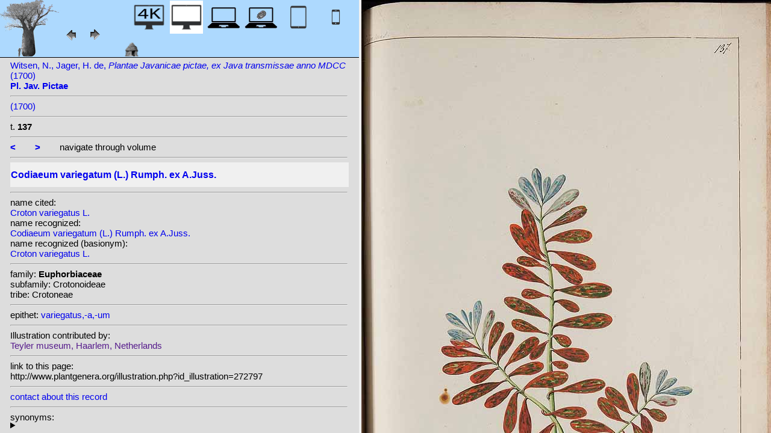

--- FILE ---
content_type: text/html; charset=UTF-8
request_url: http://plantillustrations.org/illustration.php?id_illustration=272797&id_taxon=0&mobile=0&SID=useev5k6p98fbdljak1uldra4k&language=English&thumbnails_selectable=0&selected_thumbnail=0&query_type=foliage_leaved_ornamentals&query_broad_or_restricted=broad&group=0&lay_out=0&uhd=0
body_size: 3722
content:
</html>







		

		


<!DOCTYPE html>
		<html>
			<head>
				<link rel="icon" type="image/png" sizes="16x16" href="favicon-16x16.png">
			<link rel="icon" type="image/png" sizes="32x32" href="favicon-32x32.png">
				<link href = "style_desktop_nieuw.css" rel = "stylesheet" type = "text/css">
				<meta charset="UTF-8"/>
				<meta http-equiv="Content-Language" content="nl">
				<meta name="viewport" content="width=device-width/" >
				<!--<link rel="stylesheet" media="all and (orientation:portrait)"  href="style_portrait.css" rel = "stylesheet" type = "text/css">
				<link rel="stylesheet" media="all and (orientation:landscape)" href="style_landscape.css" rel = "stylesheet" type = "text/css">-->
				
				<title>
								Codiaeum variegatum (L.) Rumph. ex A.Juss. [ Croton variegatus L.]				</title>

		<script>			
			
			function verbergInfoPanel()
			{
			var popUpPanel = document.getElementById('container_illustration_window_closed');
			popUpPanel.style.display='block';
			
			var containerLeft =  document.getElementById('container_left_desktop'); 
			containerLeft.style.display='none';
			
			var containerIllustration =  document.getElementById('container_illustration'); 
			containerIllustration.style.display='none';
			
			var toonInfoPanel   =   document.getElementById('toon_info_panel');
			toonInfoPanel.style.display='block';
			
			var fullSize = document.getElementById('full_size'); 
			fullSize.style.display='block';
			
			/*var toonText = document.getElementById('toon_text'); 
			toonText.style.display='block';*/
			
			
			}
			
			function toonInfoPanel()
			{
			var popUpPanel = document.getElementById('container_illustration_window_closed');
			popUpPanel.style.display='none';
				
			var containerLeft =  document.getElementById('container_left_desktop'); 
			    containerLeft.style.display='block';
	
			var containerIllustration = document.getElementById('container_illustration'); 
			containerIllustration.style.display='block';

			var toonInfoPanel   =   document.getElementById('toon_info_panel');
			toonInfoPanel.style.display='none';			
			
			var fullSize = document.getElementById('full_size'); 
			fullSize.style.display='none';
			
			/*var toonText = document.getElementById('toon_text'); 
			toonText.style.display='none';*/

			}
			
			/*
			function toonInfoPanel()
			{
			var popUpPanel = document.getElementById('container_illustration_window_closed');
			popUpPanel.style.display='none';
			
				
			var containerLeft =  document.getElementById('container_left'); 
			    containerLeft.style.display='block';
	
			var thumbnailInfoIllustration = document.getElementById('thumbnail_info_illustration'); 
			thumbnailInfoIllustration.style.display='block';

			var infoIllustrationLeftThumbnail   =   document.getElementById('info_illustration_left_thumbnail');
			infoIllustrationLeftThumbnail.style.display='block';			
			
			var toonInfoPanel =  document.getElementById('toon_info_panel'); 
			toonInfoPanel.style.display='block';
			
			var fullSize = document.getElementById('full_size'); 
			fullSize.style.display='none';
			
			var toonText = document.getElementById('toon_text'); 
			toonText.style.display='none';
			
			*/
			
			function toonText()
			{
			var containerText = document.getElementById('container_text');
			containerText.style.display='block';
			
			var toonInfoPanel =  document.getElementById('toon_info_panel'); 
			toonInfoPanel.style.display='none';
			
			var containerLeft =  document.getElementById('container_left'); 
			containerLeft.style.display='none';
			
			var popUpPanel = document.getElementById('container_illustration_window_closed');
			popUpPanel.style.display='none';
			
			}
			
			function getHorizontalScreenResolution()
			{
			var width = screen.width;
			}
		
		
			function getVerticalScreenResolution()
			{
			var height = screen.height;
			}
			
			function uitvergroten()
			{
			var loupeFullSize = document.getElementById('container_illustration_window_closed_full_size'); 
			container_illustration_window_closed_full_size.style.display='block';
			}
			
			
	function url_exist($url) {
        $urlheaders = get_headers($url);
        //print_r($urlheaders);
        $urlmatches  = preg_grep('/200 ok/i', $urlheaders);
         if(!empty($urlmatches)){
           return true;
         }else{
           return false;
         }
}
	
<!-------------------------------------------------------------------------------------------------------------------------------------------------->
		</script>
	</head>
	<!--volgende code allemaal voor niet mobiel!!-->
		<div id="container_left_desktop"  >	
	
	    
			<!-- HEADER SHORT ----------------------------------------------------------------------------------------------------------------------------------------------------------------------------------------------------->	
				<div id="header_short_desktop">
					<img src = "images/baobab_blue.png" id = "baobab" /> 
					
					<div id="resolution_illustration"> <!-- 4K HD laptop tabtop touchscreen etc. -->
					
						
						
								
	<a href="illustration.php?id_illustration=272797&uhd=1&mobile=0"><IMG SRC="images/desktop_blue_4k.jpg"  width="55px" height="55px" id="4K_header_short"  title="desktop 4K (1)"></a>			
	<IMG SRC="images/desktop_white.jpg"   width="55px" height="55px"   id="HD_header_short"  	title="desktop HD (1)">								
	<a href="illustration.php?id_illustration=272797&uhd=0&mobile=3"><IMG SRC="images/laptop_blue.jpg"  	width="55px" height="55px" 	id="laptop_header_short" title="laptop (2)"></a>
	<a href="illustration.php?id_illustration='.$id_illustration.'&uhd=0&mobile=4"><IMG SRC="images/laptop_touchscreen_blue.jpg"   	width="55px" height="55px" 	id="laptop_touchscreen_header_short" title="laptop touchscreen(2)"></a>
	<a href="illustration.php?id_illustration=272797&uhd=0&mobile=1"><IMG SRC="images/tablet_blue.jpg"   width="55px" height="55px" 	id="tablet_header_short" title="tablet"></a>
	<a href="illustration.php?id_illustration=272797&uhd=0&mobile=1"><IMG SRC="images/smartphone_blue.jpg"   width="55px" height="55px" 	id="smartphone_header_short" title="smartphone"></a>
			

			
	
		
	
					</div>				
									
					<A HREF="javascript:javascript:history.go(-1)"><IMG SRC="images/previous.gif"  id="pijl_links"></A>
					<A HREF="javascript:javascript:history.go(+1)"><IMG SRC="images/next.gif" id="pijl_rechts"  ></A>
					
					<FORM method="GET" action="index.php">
						<input type="hidden" name="SID" value="8c46efab1850e5dc35960982ffa736c7">
						<input type="hidden" name="uhd" value="0">
						<input type="hidden" name="mobile" value="0">
						<input type="image" SRC="images/home_blue.jpg"  id="home_button"   href="index.php" width="64px" height="64px" title="home">					
					</FORM>
				</div>
					
<!--INFO ILLUSTRATION LEFT (ALLEEN LOCAAL ZICHTBAAR--------------------------------------------------------------------------------------------------------------------------------------------------------------------------------->	
				<div id="info_illustration_left">
		
<!----TITLE ABREVIATION----------------------------------------------------------------------------------------------------------------------------------->				


					<a href="volumes.php?
										&id_publication=4217										&id_volume=5855										&query_type=volume	
										&mobile=0
										&uhd=0										&size=0										&SID=8c46efab1850e5dc35960982ffa736c7										&lay_out=0
										&group=0
										&hd=0
										&thumbnails_selectable=0										&query_broad_or_restricted=broad">		
Witsen, N., Jager, H. de, <i>Plantae Javanicae pictae, ex Java transmissae anno MDCC</i> (1700)<br /><strong>Pl. Jav. Pictae</strong><br /></a>
					<hr class="hd_illustration"><!----VOLUME YEAR ----------------------------------------------------------------------------------------------------------------------------------->				
 
										<a href="volume.php?id_volume=5855										&id_publication=4217										&query_type=volume	
										&mobile=0										&uhd=0										&size=0										&SID=8c46efab1850e5dc35960982ffa736c7										&lay_out=0
										&group=0
										&hd=0
										&thumbnails_selectable=0										&query_broad_or_restricted=broad">							
										
										  		
 (1700)</a>
										
<!----TITLE VOLUME----------------------------------------------------------------------------------------------------------------------------------->				
			
								
			

						<hr class="hd_illustration">
						t. <strong>137</strong>						
																												
							
<!--------------------------------------------------------------------------------------------------------------------------------------------------------------------->				
					
					<hr class="hd_illustration">
					
					

						
										<a href="illustration.php?id_illustration=272796						&genusCroton						&id_volume=5855						&species=
						&mobile=0						&uhd=0						&size=0						&SID=8c46efab1850e5dc35960982ffa736c7						&lay_out=0
						&group=0
						&hd=0
						&query_type=genus
						&thumbnails_selectable=0						&query_broad_or_restricted=broad">
					<strong><</strong></a>
										
					&nbsp&nbsp&nbsp&nbsp&nbsp&nbsp
					
										
										<a href="illustration.php?id_illustration=272798						&genusCroton						&id_volume=5855						&species=
						&mobile=0						&uhd=0						&size=0						&SID=8c46efab1850e5dc35960982ffa736c7						&lay_out=0
						&group=0
						&hd=0
						&query_type=genus
						&thumbnails_selectable=0						&query_broad_or_restricted=broad">
					<strong>></strong></a>
										
										
					&nbsp&nbsp&nbsp&nbsp&nbsp&nbsp navigate through volume <br /><hr class="hd_illustration">
					
					
					
<!----------------------------------------------------------------------------------------------------------------------------------------------------------->				
					<!-- ARTIST uitgeschakeld -->
					
										
					
	<!--------------------------------------------------------------------------------------------------------------------------------------------------------------------->									
					
 
					
					<!--SPECIES RECOGNIZED H1-->
					
						<a href="species.php?id_taxon=0						&genus=Croton						&id_species=261244						&species=
						&mobile=0						&uhd=0						&size=0						&SID=8c46efab1850e5dc35960982ffa736c7						&lay_out=0
						&group=0
						&hd=0
						&query_type=genus
						&thumbnails_selectable=0						&query_broad_or_restricted=broad">
										<div id="recognized"><h1>Codiaeum variegatum (L.) Rumph. ex A.Juss.</h1></div></a>					<hr class="hd_illustration">
					
					<!-- 4 NAMEN cited,cited_basionym,recognized,recognized_basionym 
					NAME CITED (moet altijd vermeld worden: -->
					
					name cited: <br/>										
											<a href="species.php?id_taxon=0											&genus=Croton											&id_species=293407											&species=
											&mobile=0											&size=0											&uhd=0											&SID=8c46efab1850e5dc35960982ffa736c7											&lay_out=0
											&group=0
											&hd=0
											&query_type=genus
											&thumbnails_selectable=0											&query_broad_or_restricted=broad">
																						Croton variegatus L.</a>											
										
				<!-- NAME CITED BASIONYM hoeft alleen vermeld te worden als deze afwijkend is van name_cited-->
					
										
					
					<br/>name recognized: <br/>					
					
					<a href="species.php?id_taxon=0						&genus=Croton						&id_species=261244						&species=
						&mobile=0						&uhd=0						&size=0						&SID=8c46efab1850e5dc35960982ffa736c7						&lay_out=0
						&group=0
						&hd=0
						&query_type=genus
						&thumbnails_selectable=0						&query_broad_or_restricted=broad">
										Codiaeum variegatum (L.) Rumph. ex A.Juss.</a>					<br/>name recognized (basionym): <br/>										<a href="species.php?id_taxon=0											&genus=Croton						
											&id_species=293407											&species=
											&mobile=0											&uhd=0											&size=0											&SID=8c46efab1850e5dc35960982ffa736c7											&lay_out=0
											&group=0
											&hd=0
											&query_type=genus
											&thumbnails_selectable=0											&query_broad_or_restricted=broad">
											
																						Croton variegatus L.</a>		
											
											

											
																		
									<!--------------------------------------------------------------------------------------------------------------------------------------------------------------------->		

									
	<!--------------------------------------------------------------------------------------------------------------------------------------------------------------------->		
	
										<!--------------------------------------------------------------------------------------------------------------------------------------------------------------------->	
						<!--------------------------------------------------------------------------------------------------------------------------------------------------------------------->							
						
	<!--------------------------------------------------------------------------------------------------------------------------------------------------------------------->							
					
												
												

										
					
																				
					
					
										
<!--------------------------------------------------------------------------------------------------------------------------------------------------------------------->		
					
									
										
					
										
					
					
					
										
					
<!--------------------------------------------------------------------------------------------------------------------------------------------------------------------->		
					<!--//ID COPY-->					
									
					
					
																			
																									
																													
				
				
				
																				
				







				
	<!--------------------------------------------------------------------------------------------------------------------------------------------------------------------->							
	
					<hr class="hd_illustration">family: <strong>Euphorbiaceae</strong><br />subfamily: Crotonoideae<br />tribe: Crotoneae					
		<!--------------------------------------------------------------------------------------------------------------------------------------------------------------------->							
				
					<hr class="hd_illustration">epithet: 					<a href="epithet.php?id_epithet=200189								&genus=								&species=								&id_species=261244								&mobile=0								&uhd=0								&size=0								&SID=8c46efab1850e5dc35960982ffa736c7								&lay_out=0
								&group=0
								&hd=0
								&query_type=epithet
								&thumbnails_selectable=0								&query_broad_or_restricted=broad">
								variegatus,-a,-um</a><br />
	<!--------------------------------------------------------------------------------------------------------------------------------------------------------------------->							
						
						<!--------------------------------------------------------------------------------------------------------------------------------------------------------------------->							
										
	<!--------------------------------------------------------------------------------------------------------------------------------------------------------------------->							
			<hr class="hd_illustration">Illustration contributed by:<br/><a href= "">Teyler museum, Haarlem, Netherlands</a><!--------------------------------------------------------------------------------------------------------------------------------------------------------------------->							
					<hr class="hd_illustration">link to this page:<br /> http://www.plantgenera.org/illustration.php?id_illustration=272797	

					<!--------------------------------------------------------------------------------------------------------------------------------------------------------------------->							
						



					
<!--------------------------------------------------------------------------------------------------------------------------------------------------------------------->							
						<hr class="hd_illustration">
<a class="contact-us-link" href="mailto:mantheunisse@freeler.nl?subject=plantillustrations.org ID illustration 272797 Croton variegatus L.&body=http://www.plantillustrations.org/illustration.php?id_illustration=272797">contact about this record</a>


				<hr class="hd_illustration">synonyms: <br />									
				<details>							
		
		
		
homotypic synonyms: <br /><a href=species.php?id_species=261245>Codiaeum variegatum </a>(L.) Blume; <span class="underline"><a href=species.php?id_species=293407>Croton variegatus </a>L.; </span><a href=species.php?id_species=734166>Oxydectes variegata </a>(L.) Kuntze; <a href=species.php?id_species=785524>Phyllaurea variegata </a>(L.) W.Wight; 		
		
		
		
<br />heterotypic synonyms: <br /><a href=species.php?id_species=261169>Codiaeum chrysosticton </a>Rumph. ex Sprengel; 				</details>														
					
<!--------------------------------------------------------------------------------------------------------------------------------------------------------------------->							
			
					
				
						<!--viewport: <strong>
						<script>	
							document.write (screen.width +  'x' + screen.height);
							/*document.write (documentElement. clientWidth + 'x' + documentElement.clientHeight);*/
						</script>
						</strong>-->

					
						 
				</div>

		</div>	
			
		

<!-- HD ILLUSTRATION WORDT HIER TOEGEVOEGD -->	

		<div id="container_illustration_desktop"><IMG class="illustration_100"        SRC="http://www.plantgenera.org/ILLUSTRATIONS_HD_/272797.jpg"           ALT= "no HD illustration available (3)" TITLE="6 261244 Codiaeum variegatum (L.) Rumph. ex A.Juss. [125  293407 Croton variegatus L.]/www.plantillustrations.org?id_illustration=272797/N. Witsen, H. de Jager, Pl. Jav. Pictae: t. 137 (1700) [H. de Jager](5)"></a>		</div>
		
		<div id= "container_illustration_window_closed">	
			<figure id="figure_hd_illustration_desktop"><IMG class="illustration_100" SRC="ILLUSTRATIONS_HD_/272797.jpg"           
									ALT= "no HD illustration available" 
									
									
									
									
									
									
									//TITLE="6 261244 Codiaeum variegatum (L.) Rumph. ex A.Juss. [125  293407 Croton variegatus L.]">
											//<figcaption id="figcaption_desktop"><strong>6 261244 Codiaeum variegatum (L.) Rumph. ex A.Juss. [125  293407 Croton variegatus L.]</strong><br />N. Witsen, H. de Jager, Pl. Jav. Pictae: t. 137 (1700) [H. de Jager]</figcaption></figure>		</div>
		
		
<!------------------------------------------------------------------------------------------------------------------------------------------------------------------------>		


		<div id="toon_info_panel">		
				<input type="image" class="text" SRC="images/baobab_blue.png" height="30px" width="30px" onclick="toonInfoPanel();">		
		</div>
	
		<div id="full_size">	
				<form action="/ILLUSTRATIONS_full_size_/272797.jpg"  method="GET">					<input type="image" SRC="images/button_maximize.jpg" height="30px"  width="30px">
				</form>
		</div>	
	</body>
</html>			
	

	


									



																		
 
 <!-- hier zit $http_user_agent!! -->	